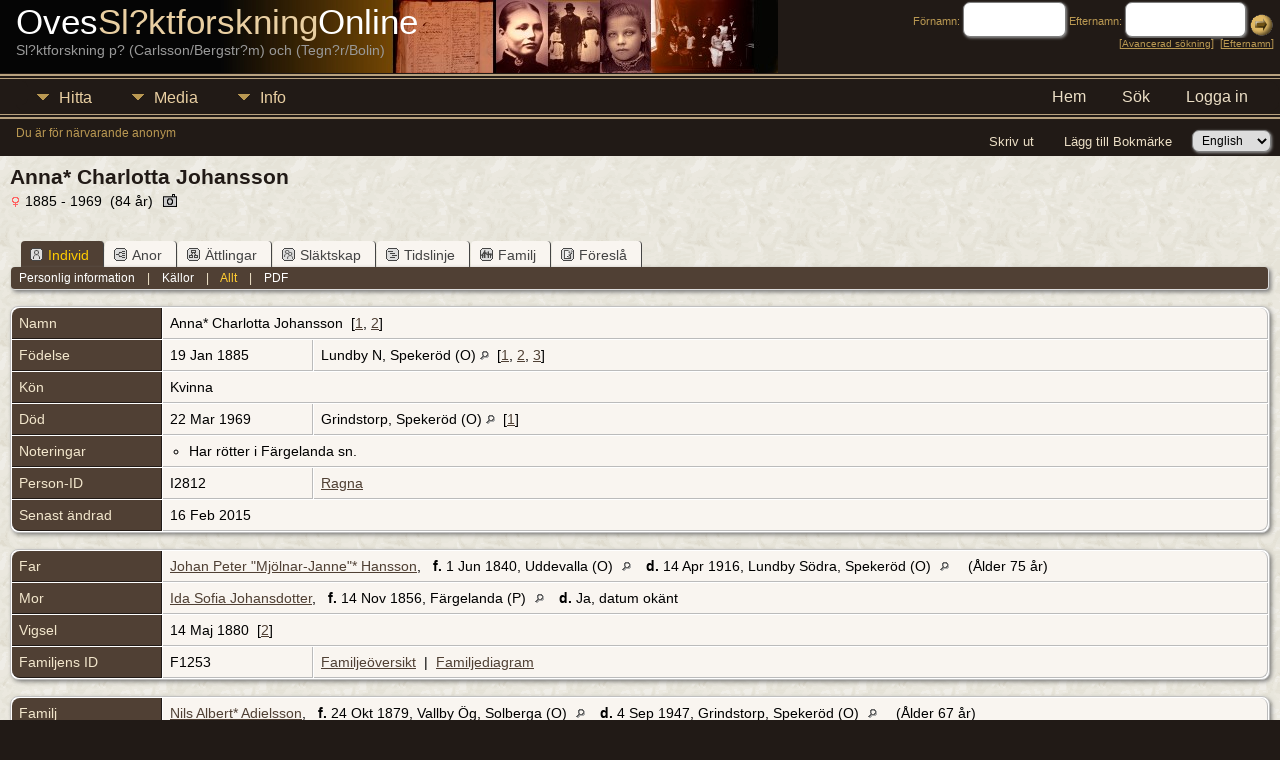

--- FILE ---
content_type: text/html;charset=UTF-8
request_url: http://www.binatech.se/tng/getperson.php?personID=I2812&tree=Ragna_ID
body_size: 7029
content:
<!DOCTYPE html PUBLIC "-//W3C//DTD XHTML 1.0 Transitional//EN">

<html xmlns="http://www.w3.org/1999/xhtml">
<head>
<title>Anna* Charlotta Johansson f. 19 Jan 1885 Lundby N, Spekeröd (O) d. 22 Mar 1969 Grindstorp, Spekeröd (O)</title>
<link rel="canonical" href="http://www.binatech.se/tng//getperson.php?personID=I2812&tree=Ragna_ID" />
<meta name="Keywords" content="" />
<meta name="Description" content="Anna* Charlotta Johansson f. 19 Jan 1885 Lundby N, Spekeröd (O) d. 22 Mar 1969 Grindstorp, Spekeröd (O)" />
<meta http-equiv="Content-type" content="text/html; charset=UTF-8" />
<link href="css/genstyle.css?v=15.0.3" rel="stylesheet" type="text/css" />
<link href="templates/template8/css/tngtabs2.css" rel="stylesheet" type="text/css" />
<link href="templates/template8/css/templatestyle.css?v=15.0.3" rel="stylesheet" type="text/css" />
<script src="https://code.jquery.com/jquery-3.4.1.min.js" type="text/javascript" integrity="sha384-vk5WoKIaW/vJyUAd9n/wmopsmNhiy+L2Z+SBxGYnUkunIxVxAv/UtMOhba/xskxh" crossorigin="anonymous"></script>
<script src="https://code.jquery.com/ui/1.12.1/jquery-ui.min.js" type="text/javascript" integrity="sha256-VazP97ZCwtekAsvgPBSUwPFKdrwD3unUfSGVYrahUqU=" crossorigin="anonymous"></script>
<script type="text/javascript" src="js/net.js"></script>
<script type="text/javascript">var tnglitbox;</script>
<script type="application/ld+json">
{"@type":"Person","@id":"getperson.php?personID=I2812&amp;tree=Ragna_ID","name":"Anna*","familyName":"Johansson","birthPlace":"Lundby N, Speker\u00f6d (O)","birthDate":"1885-01-19","deathPlace":"Grindstorp, Speker\u00f6d (O)","deathDate":"1969-03-22"}
</script>

<script type = 'text/javascript'>
function togglednaicon() {
   if ($('.toggleicon2').attr('src').indexOf('desc') > 0) {
      $('.toggleicon2').attr('src',cmstngpath + 'img/tng_sort_asc.gif')
      $('.toggleicon2').attr('title', 'Komprimera');
      $('.dnatest').show();
   }
   else {
      $('.toggleicon2').attr('src',cmstngpath + 'img/tng_sort_desc.gif')
      $('.toggleicon2').attr('title', 'Expandera');
      $('.dnatest').hide();
   }
}

function show_dnatest() {
      $('.toggleicon2').attr('src',cmstngpath + 'img/tng_sort_asc.gif')
      $('.toggleicon2').attr('title', 'Komprimera');
      $('.dnatest').show();
}

function hide_dnatest() {
      $('.toggleicon2').attr('src',cmstngpath + 'img/tng_sort_desc.gif')
      $('.toggleicon2').attr('title', 'Expandera');
      $('.dnatest').hide();
}
</script><script type="text/javascript" src="http://maps.googleapis.com/maps/api/js?language=sv&loading=async&amp;key=ABQIAAAAesnlkMQDUAqNCTpNTUhJsRRZVJYWVQpWMfcCYL2VeJjXfRstVRRpLO5hh5BnnNyot10BBBCnnRNvXg&amp;callback=initMap"></script>
<link href="templates/template8/css/mytngstyle.css?v=15.0.3" rel="stylesheet" type="text/css" />
<script type="text/javascript" src="js/tngmenuhover2.js"></script>
<script type="text/javascript">
// <![CDATA[
var tnglitbox;
var share = 0;
var closeimg = "img/tng_close.gif";
var smallimage_url = 'ajx_smallimage.php?';
var cmstngpath='';
var loadingmsg = 'Laddar...';
var expand_msg = "Expandera";
var collapse_msg = "Komprimera";
//]]>
</script>
<link rel="alternate" type="application/rss+xml" title="RSS" href="tngrss.php" />
<!-- The Next Generation of Genealogy Sitebuilding, v.15.0.3 (31 July 2025), Written by Darrin Lythgoe, 2001-2026 -->
</head>
<body id="bodytop" class="getperson templatebody">
<table class="page">
  <tr>
    <td class="mainborder" rowspan="5">
	&nbsp;
    </td>
    <td class="headerrow" style="background: url(templates/template8/img/titletop.jpg) no-repeat;">
	<table class="headertable">
	<tr class="headertextrow">
	    <td>

<!-- ADD THE TITLE AND SUBTITLE OF YOUR WEBPAGE BELOW -->
<!-- You can use the class "text_white" and "text_tan" and "text_grey" to alternate the colors of words -->

<span class="headertext text_white">Oves</span><span class="headertext text_tan">Sl?ktforskning</span><span class="headertext text_white">Online</span>


<br/>


<span class="normal text_grey">Sl?ktforskning p? (Carlsson/Bergstr?m) och (Tegn?r/Bolin) </span>


	    </td>
	    <td class="searchtext">
		<form id="topsearchform" name="topsearchform" method="get" action="search.php">
		    <input type="hidden" value="AND" name="mybool" />
		    <span class="subsearch">Förnamn:&nbsp;</span><input size="8" name="myfirstname" type="text" id="myfirstname" />  <span class="subsearch">Efternamn:&nbsp;</span><input size="10" name="mylastname" type="text" id="mylastname" /> <input alt="Submit Search" style="vertical-align: bottom; border:none;" type="image" name="imageField" src="templates/template8/img/searchbutton.gif"/>
		    <br/>
		    [<a class="subsearch" href="searchform.php">Avancerad sökning</a>]&nbsp;&nbsp;[<a class="subsearch" href="surnames.php">Efternamn</a>]
		</form>
	    </td>
	</tr>
	</table>
    </td>
  </tr>
  <tr class="menurow">
    <td colspan="2">
	<div class="menucol">
<div class="menucontainer">
<div class="innercontainer">
<ul class="tngdd  float-right" id="tngdd">
<li class="langmenu stubmenu"><br/></li>
<li><a href="#" class="menulink">Hitta</a>
<ul>
<li><a href="surnames.php"><span class="menu-icon" id="surnames-icon"></span> <span class="menu-label">Efternamn</span></a></li>
<li><a href="firstnames.php"><span class="menu-icon" id="firstnames-icon"></span> <span class="menu-label">Förnamn</span></a></li>
<li><a href="searchform.php"><span class="menu-icon" id="search-icon"></span> <span class="menu-label">Sök namn</span></a></li>
<li><a href="famsearchform.php"><span class="menu-icon" id="fsearch-icon"></span> <span class="menu-label">Sök Familjer</span></a></li>
<li><a href="searchsite.php"><span class="menu-icon" id="searchsite-icon"></span> <span class="menu-label">Sök på denna sajt</span></a></li>
<li><a href="places.php"><span class="menu-icon" id="places-icon"></span> <span class="menu-label">Platser</span></a></li>
<li><a href="anniversaries.php"><span class="menu-icon" id="dates-icon"></span> <span class="menu-label">Datum</span></a></li>
<li><a href="calendar.php?m=01"><span class="menu-icon" id="calendar-icon"></span> <span class="menu-label">Kalender</span></a></li>
<li><a href="cemeteries.php"><span class="menu-icon" id="cemeteries-icon"></span> <span class="menu-label">Begravningsplatser</span></a></li>
<li><a href="bookmarks.php"><span class="menu-icon" id="bookmarks-icon"></span> <span class="menu-label">Bokmärken</span></a></li>
</ul>
</li>
<li><a href="#" class="menulink">Media</a>
<ul>
<li><a href="browsemedia.php?mediatypeID=photos"><span class="menu-icon" id="photos-icon"></span> <span class="menu-label">Foton</span></a></li>
<li><a href="browsemedia.php?mediatypeID=documents"><span class="menu-icon" id="documents-icon"></span> <span class="menu-label">Foto-dokument</span></a></li>
<li><a href="browsemedia.php?mediatypeID=headstones"><span class="menu-icon" id="headstones-icon"></span> <span class="menu-label">Gravstenar</span></a></li>
<li><a href="browsemedia.php?mediatypeID=histories"><span class="menu-icon" id="histories-icon"></span> <span class="menu-label">Textfiler</span></a></li>
<li><a href="browsemedia.php?mediatypeID=recordings"><span class="menu-icon" id="recordings-icon"></span> <span class="menu-label">Ljudinspelningar</span></a></li>
<li><a href="browsemedia.php?mediatypeID=videos"><span class="menu-icon" id="videos-icon"></span> <span class="menu-label">Video</span></a></li>
<li><a href="browsealbums.php"><span class="menu-icon" id="albums-icon"></span> <span class="menu-label">Album</span></a></li>
<li><a href="browsemedia.php"><span class="menu-icon" id="media-icon"></span> <span class="menu-label">Alla Media</span></a></li>
</ul>
</li>
<li><a href="#" class="menulink">Info</a>
<ul class="last">
<li><a href="whatsnew.php"><span class="menu-icon" id="whatsnew-icon"></span> <span class="menu-label">Nyheter</span></a></li>
<li><a href="mostwanted.php"><span class="menu-icon" id="mw-icon"></span> <span class="menu-label">Mest eftersökt</span></a></li>
<li><a href="reports.php"><span class="menu-icon" id="reports-icon"></span> <span class="menu-label">Rapporter</span></a></li>
<li><a href="statistics.php"><span class="menu-icon" id="stats-icon"></span> <span class="menu-label">Databasstatistik</span></a></li>
<li><a href="browsetrees.php"><span class="menu-icon" id="trees-icon"></span> <span class="menu-label">Träd</span></a></li>
<li><a href="browsebranches.php"><span class="menu-icon" id="branches-icon"></span> <span class="menu-label">Grenar</span></a></li>
<li><a href="browsenotes.php"><span class="menu-icon" id="notes-icon"></span> <span class="menu-label">Noteringar</span></a></li>
<li><a href="browsesources.php"><span class="menu-icon" id="sources-icon"></span> <span class="menu-label">Källor</span></a></li>
<li><a href="browserepos.php"><span class="menu-icon" id="repos-icon"></span> <span class="menu-label">Arkiv</span></a></li>
<li><a href="browse_dna_tests.php"><span class="menu-icon" id="dna-icon"></span> <span class="menu-label">DNA-tester</span></a></li>
<li><a href="suggest.php?page=Anna%2A+Charlotta+Johansson+f.+19+Jan+1885+Lundby+N%2C+Speker%C3%B6d+%28O%29+d.+22+Mar+1969+Grindstorp%2C+Speker%C3%B6d+%28O%29"><span class="menu-icon" id="contact-icon"></span> <span class="menu-label">Kontakt</span></a></li>
</ul>
</li>
</ul>
<div class="icons">
 <a href="index.php"    title="Hem" class="tngsmallicon" id="home-smicon">Hem</a>
 <a href="searchform.php" onclick="return openSearch();"   title="Sök" class="tngsmallicon" id="search-smicon">Sök</a>
 <a href="#" onclick="return openLogin('ajx_login.php?p=');"   title="Logga in" class="tngsmallicon" id="log-smicon">Logga in</a>
&nbsp;
</div>
</div>
</div>
<div id="searchdrop" class="slidedown" style="display:none;"><a href="#" onclick="jQuery('#searchdrop').slideUp(200);return false;" style="float:right"><img src="img/tng_close.gif" alt=""/></a><span class="subhead"><strong>Sök</strong> | <a href="searchform.php">Avancerad sökning</a> | <a href="famsearchform.php">Sök Familjer</a> | <a href="searchsite.php">Sök på denna sajt</a></span><br/><br/><form action="search.php" method="get">

<label for="searchfirst">Förnamn: </label><input type="text" name="myfirstname" id="searchfirst"/> &nbsp;
<label for="searchlast">Efternamn: </label><input type="text" name="mylastname" id="searchlast"/> &nbsp;
<label for="searchid">ID: </label><input type="text" class="veryshortfield" name="mypersonid" id="searchid"/> &nbsp;
<input type="hidden" name="idqualify" value="equals"/>
<input type="submit" value="Sök"/></form></div><div class="icons-rt"> <a href="#" onclick="newwindow=window.open('/tng/getperson.php?personID=I2812&amp;tree=Ragna_ID&amp;tngprint=1','tngprint','width=850,height=600,status=no,resizable=yes,scrollbars=yes'); newwindow.focus(); return false;"  rel="nofollow" title="Skriv ut" class="tngsmallicon" id="print-smicon">Skriv ut</a>
 <a href="#" onclick="tnglitbox = new LITBox('ajx_addbookmark.php?p=',{width:350,height:100}); return false;"   title="Lägg till Bokmärke" class="tngsmallicon" id="bmk-smicon">Lägg till Bokmärke</a>
<form action="savelanguage2.php" method="get" name="tngmenu1">
<select name="newlanguage1" id="newlanguage1" style="font-size:9pt;" onchange="document.tngmenu1.submit();"><option value="1">English</option>
<option value="2">Svenska</option>
</select>
<input type="hidden" name="instance" value="1" /></form>
</div>
<script type="text/javascript">var tngdd=new tngdd.dd("tngdd");tngdd.init("tngdd","menuhover");</script>
<span class="logintext">Du är för närvarande anonym</span>	</div>
    </td>
  </tr>
  <tr>

<td class="mainbg" colspan="3" style="border-collapse:separate"><div class="vcard">
<h1 class="header fn" id="nameheader" style="margin-bottom:5px">Anna* Charlotta Johansson</h1><span class="normal"><img src="img/tng_female.gif" width="11" height="11" alt="Kvinna" style="vertical-align: -1px; border: 0px;"/> 1885 - 1969 &nbsp;(84 år)&nbsp;&nbsp;<a style="font-family: arial; font-size: 13px" href="submit_photo.php?subpersonID=&amp;subentyp=&amp;submittree=Ragna_ID" title="" class="coreicon"><img src="img/photo.gif" border="0" class="tngmenuicon" style="vertical-align: -2px; margin-right: 4px; height: 13px; width: 14px;" alt="" ></a>
</span><br />
<br clear="all" /><br />
<div id="tngmenu">
<ul id="tngnav">
<li><a id="a0" href="getperson.php?personID=I2812&amp;tree=Ragna_ID" class="here"><span class="tngsmallicon2" id="ind-smicon"></span>Individ</a></li>
<li><a id="a1" href="pedigree.php?personID=I2812&amp;tree=Ragna_ID"><span class="tngsmallicon2" id="ped-smicon"></span>Anor</a></li>
<li><a id="a2" href="descend.php?personID=I2812&amp;tree=Ragna_ID"><span class="tngsmallicon2" id="desc-smicon"></span>Ättlingar</a></li>
<li><a id="a3" href="relateform.php?primaryID=I2812&amp;tree=Ragna_ID"><span class="tngsmallicon2" id="rel-smicon"></span>Släktskap</a></li>
<li><a id="a4" href="timeline.php?primaryID=I2812&amp;tree=Ragna_ID"><span class="tngsmallicon2" id="time-smicon"></span>Tidslinje</a></li>
<li><a id="a5" href="familychart.php?personID=I2812&amp;tree=Ragna_ID"><span class="tngsmallicon2" id="fam-smicon"></span>Familj</a></li>
<li><a id="a6" href="suggest.php?enttype=I&amp;ID=I2812&amp;tree=Ragna_ID"><span class="tngsmallicon2" id="sugg-smicon"></span>Föreslå</a></li>
</ul>
</div>
<div id="pub-innermenu" class="fieldnameback fieldname smaller rounded4">
<a href="#" class="lightlink" onclick="return infoToggle('info');" id="tng_plink">Personlig information</a> &nbsp;&nbsp; | &nbsp;&nbsp; 
<a href="#" class="lightlink" onclick="return infoToggle('citations');" id="tng_clink">Källor</a> &nbsp;&nbsp; | &nbsp;&nbsp; 
<a href="#" class="lightlink3" onclick="return infoToggle('all');" id="tng_alink">Allt</a>
 &nbsp;&nbsp; | &nbsp;&nbsp; <a href="#" class="lightlink" onclick="tnglitbox = new LITBox('rpt_pdfform.php?pdftype=ind&amp;personID=I2812&amp;tree=Ragna_ID',{width:400,height:380});return false;">PDF</a>
</div><br/>
<script type="text/javascript" src="js/getperson.js"></script>
<script type="text/javascript">
function infoToggle(part) {
	if( part == "all" ) {
		jQuery('#info').show();
$('#citations').show();
$('#tng_clink').attr('class','lightlink');
		jQuery('#tng_alink').attr('class','lightlink3');
		jQuery('#tng_plink').attr('class','lightlink');
	}
	else {
		innerToggle(part,"info","tng_plink");
innerToggle(part,"citations","tng_clink");
		jQuery('#tng_alink').attr('class','lightlink');
	}
	return false;
}
</script>

<ul class="nopad">
<li id="info" style="list-style-type: none; ">
<table cellspacing="1" cellpadding="4" class="whiteback tfixed">
<col class="labelcol"/><col style="width:150px"/><col />
<tr>
<td valign="top" class="fieldnameback indleftcol lt1"  id="info1"><span class="fieldname">Namn</span></td>
<td valign="top" colspan="2" class="databack"><span class="n"><span class="given-name">Anna* Charlotta</span> <span class="family-name">Johansson</span></span>&nbsp; [<a href="#cite1" onclick="$('citations').style.display = '';">1</a>, <a href="#cite2" onclick="$('citations').style.display = '';">2</a>]&nbsp;</td></tr>
<tr>
<td valign="top" class="fieldnameback lt2" ><span class="fieldname">Födelse</span></td>
<td valign="top" class="databack">19 Jan 1885&nbsp;</td>
<td valign="top" class="databack">Lundby N, Spekeröd (O) <a href="placesearch.php?psearch=Lundby+N%2C+Speker%C3%B6d+%28O%29&amp;tree=Ragna_ID" title="Hitta alla personer med händelser på denna plats"><img src="img/tng_search_small.gif" alt="Hitta alla personer med händelser på denna plats" style="width: 9px; height: 9px; border:0" /></a>&nbsp; [<a href="#cite1" onclick="$('citations').style.display = '';">1</a>, <a href="#cite2" onclick="$('citations').style.display = '';">2</a>, <a href="#cite3" onclick="$('citations').style.display = '';">3</a>]&nbsp;</td>
</tr>
<tr>
<td valign="top" class="fieldnameback lt4" ><span class="fieldname">Kön</span></td>
<td valign="top" colspan="2" class="databack">Kvinna&nbsp;</td></tr>
<tr>
<td valign="top" class="fieldnameback lt5" ><span class="fieldname">Död</span></td>
<td valign="top" class="databack">22 Mar 1969&nbsp;</td>
<td valign="top" class="databack">Grindstorp, Spekeröd (O) <a href="placesearch.php?psearch=Grindstorp%2C+Speker%C3%B6d+%28O%29&amp;tree=Ragna_ID" title="Hitta alla personer med händelser på denna plats"><img src="img/tng_search_small.gif" alt="Hitta alla personer med händelser på denna plats" style="width: 9px; height: 9px; border:0" /></a>&nbsp; [<a href="#cite1" onclick="$('citations').style.display = '';">1</a>]&nbsp;</td>
</tr>
<tr>
<td valign="top" class="fieldnameback" id="notes1"><span class="fieldname">Noteringar&nbsp;</span></td>
<td valign="top" class="databack" colspan="2"><div class="notearea"><ul>
<li>Har rötter i Färgelanda sn.</li>
</ul>
</div></td>
</tr>
<tr>
<td valign="top" class="fieldnameback lt7" ><span class="fieldname">Person-ID</span></td>
<td valign="top" class="databack">I2812&nbsp;</td>
<td valign="top" class="databack"><a href="showtree.php?tree=Ragna_ID">Ragna</a></td>
</tr>
<tr>
<td valign="top" class="fieldnameback lt8" ><span class="fieldname">Senast ändrad</span></td>
<td valign="top" colspan="2" class="databack">16 Feb 2015&nbsp;</td></tr>
</table>
<br/>
<table cellspacing="1" cellpadding="4" class="whiteback tfixed">
<col class="labelcol"/><col style="width:150px"/><col />
<tr>
<td valign="top" class="fieldnameback indleftcol lt9"  id="famF1253_1"><span class="fieldname">Far</span></td>
<td valign="top" colspan="2" class="databack"><a href="getperson.php?personID=I2307&amp;tree=Ragna_ID">Johan Peter "Mjölnar-Janne"* Hansson</a>, &nbsp; <strong>f.</strong> 1 Jun 1840, Uddevalla (O) <a href="placesearch.php?tree=Ragna_ID&amp;psearch=Uddevalla+%28O%29" title="Hitta alla personer med händelser på denna plats"><img src="img/tng_search_small.gif" class="placeimg" alt="Hitta alla personer med händelser på denna plats" style="width: 9px; height: 9px;" /></a><strong>d.</strong> 14 Apr 1916, Lundby Södra, Spekeröd (O) <a href="placesearch.php?tree=Ragna_ID&amp;psearch=Lundby+S%C3%B6dra%2C+Speker%C3%B6d+%28O%29" title="Hitta alla personer med händelser på denna plats"><img src="img/tng_search_small.gif" class="placeimg" alt="Hitta alla personer med händelser på denna plats" style="width: 9px; height: 9px;" /></a> (Ålder 75 år)&nbsp;</td></tr>
<tr>
<td valign="top" class="fieldnameback lt10" ><span class="fieldname">Mor</span></td>
<td valign="top" colspan="2" class="databack"><a href="getperson.php?personID=I2773&amp;tree=Ragna_ID">Ida Sofia Johansdotter</a>, &nbsp; <strong>f.</strong> 14 Nov 1856, Färgelanda (P) <a href="placesearch.php?tree=Ragna_ID&amp;psearch=F%C3%A4rgelanda+%28P%29" title="Hitta alla personer med händelser på denna plats"><img src="img/tng_search_small.gif" class="placeimg" alt="Hitta alla personer med händelser på denna plats" style="width: 9px; height: 9px;" /></a><strong>d.</strong> Ja, datum okänt&nbsp;</td></tr>
<tr>
<td valign="top" class="fieldnameback lt11" ><span class="fieldname">Vigsel</span></td>
<td valign="top" class="databack" colspan='2'>14 Maj 1880&nbsp; [<a href="#cite2" onclick="$('citations').style.display = '';">2</a>]&nbsp;</td>
</tr>
<tr>
<td valign="top" class="fieldnameback lt13" ><span class="fieldname">Familjens ID</span></td>
<td valign="top" class="databack">F1253&nbsp;</td>
<td valign="top" class="databack"><a href="familygroup.php?familyID=F1253&amp;tree=Ragna_ID">Familjeöversikt</a>&nbsp; | &nbsp;<a href='familychart.php?familyID=F1253&amp;tree=Ragna_ID'>Familjediagram</a></td>
</tr>
</table>
<br/>
<table cellspacing="1" cellpadding="4" class="whiteback tfixed">
<col class="labelcol"/><col style="width:150px"/><col />
<tr>
<td valign="top" class="fieldnameback indleftcol lt14"  id="famF1267_1"><span class="fieldname">Familj</span></td>
<td valign="top" colspan="2" class="databack"><a href="getperson.php?personID=I468&amp;tree=Ragna_ID">Nils Albert* Adielsson</a>, &nbsp; <strong>f.</strong> 24 Okt 1879, Vallby Ög, Solberga (O) <a href="placesearch.php?tree=Ragna_ID&amp;psearch=Vallby+%C3%96g%2C+Solberga+%28O%29" title="Hitta alla personer med händelser på denna plats"><img src="img/tng_search_small.gif" class="placeimg" alt="Hitta alla personer med händelser på denna plats" style="width: 9px; height: 9px;" /></a><strong>d.</strong> 4 Sep 1947, Grindstorp, Spekeröd (O) <a href="placesearch.php?tree=Ragna_ID&amp;psearch=Grindstorp%2C+Speker%C3%B6d+%28O%29" title="Hitta alla personer med händelser på denna plats"><img src="img/tng_search_small.gif" class="placeimg" alt="Hitta alla personer med händelser på denna plats" style="width: 9px; height: 9px;" /></a> (Ålder 67 år)&nbsp;</td></tr>
<tr>
<td valign="top" class="fieldnameback lt15" ><span class="fieldname">Vigsel</span></td>
<td valign="top" class="databack">4 Jul 1909&nbsp;</td>
<td valign="top" class="databack">Spekeröd (O) <a href="placesearch.php?psearch=Speker%C3%B6d+%28O%29&amp;tree=Ragna_ID" title="Hitta alla personer med händelser på denna plats"><img src="img/tng_search_small.gif" alt="Hitta alla personer med händelser på denna plats" style="width: 9px; height: 9px; border:0" /></a>&nbsp; [<a href="#cite1" onclick="$('citations').style.display = '';">1</a>]&nbsp;</td>
</tr>
<tr>
<td valign="top" class="fieldnameback"><span class="fieldname">Barn&nbsp;</span></td>
<td colspan="2" class="databack">
<table cellpadding = "0" cellspacing = "0" style="width: 100%">
<tr><td valign="top" width="10">&nbsp;</td><td onmouseover="highlightChild(1,'I7108');" onmouseout="highlightChild(0,'I7108');" class="unhighlightedchild" id="childI7108">1. <a href="getperson.php?personID=I7108&amp;tree=Ragna_ID">Aina Irene* Adielsson</a>, &nbsp; <strong>f.</strong> 8 Dec 1909, Grindstorp, Spekeröd (O) <a href="placesearch.php?tree=Ragna_ID&amp;psearch=Grindstorp%2C+Speker%C3%B6d+%28O%29" title="Hitta alla personer med händelser på denna plats"><img src="img/tng_search_small.gif" class="placeimg" alt="Hitta alla personer med händelser på denna plats" style="width: 9px; height: 9px;" /></a><strong>d.</strong> Ja, datum okänt</td></tr>
<tr><td valign="top" width="10">&nbsp;</td><td onmouseover="highlightChild(1,'I7112');" onmouseout="highlightChild(0,'I7112');" class="unhighlightedchild" id="childI7112">2. <a href="getperson.php?personID=I7112&amp;tree=Ragna_ID">Elsa Linnéa</a>, &nbsp; <strong>f.</strong> 27 Sep 1911 &nbsp; <strong>d.</strong> 27 Sep 1911 (Ålder 0  år)</td></tr>
<tr><td valign="top" width="10">&nbsp;</td><td onmouseover="highlightChild(1,'I7113');" onmouseout="highlightChild(0,'I7113');" class="unhighlightedchild" id="childI7113">3. <a href="getperson.php?personID=I7113&amp;tree=Ragna_ID">John Arne Herbert Adielsson</a>, &nbsp; <strong>f.</strong> 15 Sep 1912, Grindstorp, Spekeröd (O) <a href="placesearch.php?tree=Ragna_ID&amp;psearch=Grindstorp%2C+Speker%C3%B6d+%28O%29" title="Hitta alla personer med händelser på denna plats"><img src="img/tng_search_small.gif" class="placeimg" alt="Hitta alla personer med händelser på denna plats" style="width: 9px; height: 9px;" /></a><strong>d.</strong> 15 Sep 1999, Håby, Jörlanda (O) <a href="placesearch.php?tree=Ragna_ID&amp;psearch=H%C3%A5by%2C+J%C3%B6rlanda+%28O%29" title="Hitta alla personer med händelser på denna plats"><img src="img/tng_search_small.gif" class="placeimg" alt="Hitta alla personer med händelser på denna plats" style="width: 9px; height: 9px;" /></a> (Ålder 87 år)</td></tr>
<tr><td valign="top" width="10">&nbsp;</td><td onmouseover="highlightChild(1,'I7115');" onmouseout="highlightChild(0,'I7115');" class="unhighlightedchild" id="childI7115">4. <a href="getperson.php?personID=I7115&amp;tree=Ragna_ID">Holger* Fritiof Adielsson</a>, &nbsp; <strong>f.</strong> 23 Jan 1915, Grindstorp, Spekeröd (O) <a href="placesearch.php?tree=Ragna_ID&amp;psearch=Grindstorp%2C+Speker%C3%B6d+%28O%29" title="Hitta alla personer med händelser på denna plats"><img src="img/tng_search_small.gif" class="placeimg" alt="Hitta alla personer med händelser på denna plats" style="width: 9px; height: 9px;" /></a><strong>d.</strong> 5 Jun 1960, Nösnäs Stora, Norum (O) <a href="placesearch.php?tree=Ragna_ID&amp;psearch=N%C3%B6sn%C3%A4s+Stora%2C+Norum+%28O%29" title="Hitta alla personer med händelser på denna plats"><img src="img/tng_search_small.gif" class="placeimg" alt="Hitta alla personer med händelser på denna plats" style="width: 9px; height: 9px;" /></a> (Ålder 45 år)</td></tr>
<tr><td valign="top" width="10">&nbsp;</td><td onmouseover="highlightChild(1,'I7117');" onmouseout="highlightChild(0,'I7117');" class="unhighlightedchild" id="childI7117">5. <a href="getperson.php?personID=I7117&amp;tree=Ragna_ID">Henrik* Valdemar Adielsson</a>, &nbsp; <strong>f.</strong> 11 Apr 1917, Grindstorp, Spekeröd (O) <a href="placesearch.php?tree=Ragna_ID&amp;psearch=Grindstorp%2C+Speker%C3%B6d+%28O%29" title="Hitta alla personer med händelser på denna plats"><img src="img/tng_search_small.gif" class="placeimg" alt="Hitta alla personer med händelser på denna plats" style="width: 9px; height: 9px;" /></a><strong>d.</strong> Ja, datum okänt</td></tr>
<tr><td valign="top" width="10">&nbsp;</td><td onmouseover="highlightChild(1,'I470');" onmouseout="highlightChild(0,'I470');" class="unhighlightedchild" id="childI470">6. <a href="getperson.php?personID=I470&amp;tree=Ragna_ID">Erik Dolfe* Adielsson</a>, &nbsp; <strong>f.</strong> 12 Maj 1920, Grindstorp, Spekeröd (O) <a href="placesearch.php?tree=Ragna_ID&amp;psearch=Grindstorp%2C+Speker%C3%B6d+%28O%29" title="Hitta alla personer med händelser på denna plats"><img src="img/tng_search_small.gif" class="placeimg" alt="Hitta alla personer med händelser på denna plats" style="width: 9px; height: 9px;" /></a><strong>d.</strong> 22 Maj 1987, Göteborg Härlanda (O) <a href="placesearch.php?tree=Ragna_ID&amp;psearch=G%C3%B6teborg+H%C3%A4rlanda+%28O%29" title="Hitta alla personer med händelser på denna plats"><img src="img/tng_search_small.gif" class="placeimg" alt="Hitta alla personer med händelser på denna plats" style="width: 9px; height: 9px;" /></a> (Ålder 67 år)</td></tr>
<tr><td valign="top" width="10">&nbsp;</td><td onmouseover="highlightChild(1,'I7138');" onmouseout="highlightChild(0,'I7138');" class="unhighlightedchild" id="childI7138">7. <a href="getperson.php?personID=I7138&amp;tree=Ragna_ID">Ingeborg Linnéa* Adielsson</a>, &nbsp; <strong>f.</strong> 20 Okt 1921, Grindstorp, Spekeröd (O) <a href="placesearch.php?tree=Ragna_ID&amp;psearch=Grindstorp%2C+Speker%C3%B6d+%28O%29" title="Hitta alla personer med händelser på denna plats"><img src="img/tng_search_small.gif" class="placeimg" alt="Hitta alla personer med händelser på denna plats" style="width: 9px; height: 9px;" /></a></td></tr>
<tr><td valign="top" width="10">&nbsp;</td><td onmouseover="highlightChild(1,'I7140');" onmouseout="highlightChild(0,'I7140');" class="unhighlightedchild" id="childI7140">8. <a href="getperson.php?personID=I7140&amp;tree=Ragna_ID">Sixten* Georg Adielsson</a>, &nbsp; <strong>f.</strong> 17 Maj 1925, Grindstorp, Spekeröd (O) <a href="placesearch.php?tree=Ragna_ID&amp;psearch=Grindstorp%2C+Speker%C3%B6d+%28O%29" title="Hitta alla personer med händelser på denna plats"><img src="img/tng_search_small.gif" class="placeimg" alt="Hitta alla personer med händelser på denna plats" style="width: 9px; height: 9px;" /></a></td></tr>
<tr><td valign="top" width="10">&nbsp;</td><td onmouseover="highlightChild(1,'I7142');" onmouseout="highlightChild(0,'I7142');" class="unhighlightedchild" id="childI7142">9. <a href="getperson.php?personID=I7142&amp;tree=Ragna_ID">Levande</a></td></tr>
</table>
</td>
</tr>
<tr>
<td valign="top" class="fieldnameback lt17" ><span class="fieldname">Familjens ID</span></td>
<td valign="top" class="databack">F1267&nbsp;</td>
<td valign="top" class="databack"><a href="familygroup.php?familyID=F1267&amp;tree=Ragna_ID">Familjeöversikt</a>&nbsp; | &nbsp;<a href='familychart.php?familyID=F1267&amp;tree=Ragna_ID'>Familjediagram</a></td>
</tr>
<tr>
<td valign="top" class="fieldnameback lt18" ><span class="fieldname">Senast ändrad</span></td>
<td valign="top" colspan="2" class="databack">18 Apr 2011&nbsp;</td></tr>
</table>
<br />
</li> <!-- end info -->
<li id="citations" style="list-style-type: none; ">
<table cellspacing="1" cellpadding="4" class="whiteback tfixed">
<col class="labelcol"/><col />
<tr>
<td valign="top" class="fieldnameback indleftcol" id="citations1"><a name="sources"><span class="fieldname">Källor&nbsp;</span></a></td>
<td valign="top" class="databack"><ol class="citeblock"><li><a name="cite1"></a>[<a href="showsource.php?sourceID=S44&amp;tree=Ragna_ID">S44</a>]  Ove Tegnér, Mellanvägen 19, 444 60 Stora Höga, E-post: ove@binatech.se, 17 Apr 2011, Hasse Johansson (Tillförlitlighet: 3). <br /><br /></li>
<li><a name="cite2"></a>[<a href="showsource.php?sourceID=S44&amp;tree=Ragna_ID">S44</a>]  Ove Tegnér, Mellanvägen 19, 444 60 Stora Höga, E-post: ove@binatech.se, 17 Apr 2011, Spekeröd AI:12 (1893-1899) Bild 139 / sid 129 (AID: v1654.b139.s129, NAD: SE/GLA/13496) (Tillförlitlighet: 3). <br /><br /></li>
<li><a name="cite3"></a>[<a href="showsource.php?sourceID=S14&amp;tree=Ragna_ID">S14</a>]  Anki Larsson, E-post lindebacken@markaryd.mail.telia.com. <br /></li>
</ol></td>
</tr>
</table>
<br />
</li> <!-- end citations -->
</ul>
</div>
<br/>

<!-- begin footer -->
	</td></tr>
	<tr>
	    <td colspan="2" class="footer">
					<script type="text/javascript">
		//<![CDATA[
		jQuery(document).ready(function() {
			jQuery('.media-preview img').on('mouseover touchstart',function(e) {
				e.preventDefault();
				var items = this.parentElement.id.match(/img-(\d+)-(\d+)-(.*)/);
				var key = items[2] && items[2] != "0" ? items[1]+"_"+items[2] : items[1];
				if(jQuery('#prev'+key).css('display') == "none")
					showPreview(items[1],items[2],items[3],key,'standard');
				else
					closePreview(key);
			});
			jQuery('.media-preview img').on('mouseout',function(e) {
				var items = this.parentElement.id.match(/img-(\d+)-(\d+)-(.*)/);
				var key = items[2] && items[2] != "0" ? items[1]+"_"+items[2] : items[1];
				closePreview(key);
			});
			jQuery(document).on('click touchstart', '.prev-close img', function(e) {
				var items;
				items = this.id.match(/close-(\d+)_(\d+)/);
				if(!items)
					items = this.id.match(/close-(\d+)/);
				var key = items[2] && items[2] != "0" ? items[1]+"_"+items[2] : items[1];
				closePreview(key);
			});
		});
		//]]>
		</script>
<p class="smaller center">Denna sajt är byggd med <a href="https://tngsitebuilding.com" class="footer" target="_blank" title="Learn more about TNG">The Next Generation of Genealogy Sitebuilding</a> v. 15.0.3,  skapad av Darrin Lythgoe  &copy; 2001-2026.</p>
<p class="smaller center">Underhålls av <a href="suggest.php?" class="footer" title="Kontakt">Ove Tegnér</a>.</p>
	    </td>
	</tr>
</table>
<!-- end footer --><script type="text/javascript" src="js/litbox.js"></script>
</body>
</html>


--- FILE ---
content_type: text/css
request_url: http://www.binatech.se/tng/templates/template8/css/templatestyle.css?v=15.0.3
body_size: 2327
content:
/* templatestyle.css for template 8 overrides to TNG genstyle.css   */

/* body: describes page background color and all non-table text not governed by any other style */
.templatebody {
	background: #211a16;
	margin-top: 0px;
	margin-right: 0px;
	margin-bottom: 0px;
	margin-left: 0px;
	padding: 0px;
	font-family: Calibri, Arial, Helvetica, sans-serif;
}


/* header: heading text */
.header {
	font-family: Calibri, Arial, Helvetica, sans-serif;
	font-size: 25px;
	color: #211A16;
}
a.headerlink:link {
	color: #CCCCCC;
	font-family: Geneva, Arial, Helvetica, sans-serif;
	font-size: 10px;
}

/* font overrides */
.normal, .smfieldname, .whiteheader, .subhead, .pboxname, .pboxdates, .pboxpopup, .whitesubhead, .smaller, #loadingdiv, #sscontrols, .smallest, .subheadbold, .largeheader {
	font-family: Calibri, Arial, Helvetica, sans-serif;
}

/* link definitions */
/* link: normal links, active: links in use */
a:link, .plainheader, div.icons a {
	color: #504034;
}

a:visited {
	color: #504034;
}

a:hover {
	color: #211a16;
}

a.lightlink:link, a.lightlink:visited {
	font-family: Calibri, Arial, Helvetica, sans-serif;
}

a.lightlink:hover, a.lightlink:active {
	font-family: Calibri, Arial, Helvetica, sans-serif;
	color: #F2E6CC;
}

a.lightlink2:link, a.lightlink2:visited {
	font-family: Calibri, Arial, Helvetica, sans-serif;
}

/* fieldname: regular text within column or row title sections */
.fieldname {
	font-family: Calibri, Arial, Helvetica, sans-serif;
	color: #F2E6CC;
}

/* fieldnameback: background color for column and row title sections */
.fieldnameback,
.tablesaw-cell-label {
	background-color: #504034;
	border-right-width: 1px;
	border-bottom-width: 1px;
	border-right-style: solid;
	border-bottom-style: solid;
	border-right-color: #211a16;
	border-bottom-color: #211a16;
}

/* databack: background color for data areas */
.databack, .reportcol li:hover {
	background-color: #f9f5f0;
}

/* added in TNG 10.1 for alternate row striping to databack */
.databackalt {
	background-color: #E1DECB;  
}

/* sideback: background color for side and top frames */
.sideback {
	background-image: url(../img/admin_bg.gif);
}

/* fieldnameback: background color for column and row title sections */
/* sideback: background color for side and top frames */
.LB_closeAjaxWindow, .bar, .sideback {
	background-color : #211a16;
}

/* background color for admin menu items while active*/
a.admincell:hover, a.leftlink:hover {
	background-color: #C3B165;
}

.adminbody {
	background-image: url(../img/bg.gif);
}

#navcontainer {
	width: 100px;
}
#navcontainer ul {
	font-family: Calibri, Arial, Helvetica, sans-serif;
	margin-left: 3px;
	padding-left: 0px;
	list-style-type: none;
	font-size: 10px;
}
#navcontainer a {
	background-color: #FFFFFF;
	display: block;
	width: 100px;
	padding: 3px;
}
.navtext {
	font-family: Calibri, Arial, Helvetica, sans-serif;
	font-size: 10px;
	color: #3E331D;
	padding-left: 7px;
}

#navcontainer a:link {
	color: #3E331D;
	text-decoration: none;
}
#navlist a:visited {
	color: #3E331D;
	text-decoration: none;
}
#navcontainer a:hover {
	background-color: #F2E6CC;
}

.home_section {
	width: 30%;
	padding-left: 8px;
	padding-right: 10px;
	padding-top: 10px;
	background: #fff url(../img/bg.gif);
	vertical-align: top;
}

#hs1 {
	-webkit-border-radius: 10px 0px 0px 10px;
	border-radius: 10px 0px 0px 10px;
}

.latest_news {
	width: 95%;
	padding-left: 8px;
	border: 1px solid #211a16;
	padding-top: 10px;
	background-color: #fff;
	vertical-align: top;
}

.home_table {
	margin: 0px;
	padding: 0px;
	border-collapse: collapse;
}

.indexphoto {
    border: 0;
}

.indexphototable {
    float: left;
    text-align: center;
    padding-right: 6px;
}

.homenav_col {
	text-align: left;
	vertical-align: top;
	width: 100px;
	padding: 15px 10px 0px 10px;
	background-color: #211a16;
	font-size: 15px;
}

.homenav, .homenav ul {
	padding: 0;
	margin: 0;
	list-style: none;
}

.homenav li {
    background-color: #211a16;
    color: #e9cfa2;
	-webkit-border-radius: 3px 4px 4px 3px;
	border-radius: 3px 4px 4px 3px;
	padding: 2px 1px 2px 5px;
}

.homenav li:hover {
	background-color: #e9cfa2;
	color: #211a16;
}

.homenav li:hover a {
	color: #211a16;
}

.homenav a {
	text-decoration: none;
	color:#e9cfa2;
	display:block;
}

.homenav a:hover {
	color: #211a16;
}

.homenav a:visited {
	color:#e9cfa2;
}

.page {
	background-color : #211a16;
	padding: 0;
	margin: 0;
	border-collapse: collapse;
	table-layout: fixed;
	width: 100%;
}

/* header-title is defined to replace the hard-coded style in topmenu.php */
.headerrow {
	background-color: #211a16;
	font-family: Century Gothic, Calibri, Arial, Helvetica, sans-serif;
	padding-left: 15px;
	vertical-align: top;
	height: 72px;
	width: 100%;
}

.menurow {
	width: 100%;
	height: 46px;
	background: #211a16 url(../img/header_bg_short.gif) repeat-x;
}

.menucol {
	text-align: left;
	vertical-align: top;
	padding-left: 15px;
}

/* left and right borders */
.mainborder {
    background: url(../img/border.gif) repeat-y;
}

/* text in the header */
.text_white {
	color: #fff;
}

.text_tan {
	color: #e9cfa2;
}

.text_grey {
	color: #999;
}

.text_brown {
	color: #b99852;
}

.headertable {
    border-collapse: collapse;
	width: 100%;
}

.headertextrow {
	vertical-align: top;
}

.headertext {
	font-size: 35px;
}

.mmaintitle {
	font-family: Century Gothic, Calibri, Arial, Helvetica, sans-serif;
}

.mainbg {
	background: #fff url(../img/bg.gif);
	padding: 10px;
	margin: 0;
}

.homebg {
	background-color: #fff;
	padding: 0;
	margin: 0;
}

.searchtext {
	font-size: 11px;
	color: #b99852;
	text-align: right;
	vertical-align: top;
	padding-right: 5px;
}

.subsearch {
	background-color: #211a16;
	color: #b99852;
}

a.subsearch:link, a.subsearch:visited {
	background-color: #211a16;
	color: #b99852;
	font-size: 10px;
}
a.subsearch:hover {
	background-color: #211a16;
	color: #e9cfa2;
	font-size: 10px;
}

a.footer:link, a.footer:visited {
	color: #b99852;
}
a.footer:hover {
	color: #e9cfa2;
}

.logintext {
	font-size: 12px;
	color: #b99852;
	vertical-align: top;
	text-align: right;
}

a.logintext:link, a.logintext:visited {
	color: #b99852;
}
a.logintext:hover {
	color: #e9cfa2;
}

/* footer added to replace <font size="1" color="#cccc99"> in footer */
.footer {
	font-size: 11px;
	color: #cccc99;
	text-align: center;
}

/* footer:link added to replace <font color="#E1B964"> in footer */
a.footer:link {color: #B99852;}
a.footer:visited  {color: #B99852;}

a.footer:hover {
	color: #FFCC33;
}

.footerbold {
	color: #FFCC33;
	font-weight: bold;
}

/* additional classes added for strict validation  */

.snlink {
	background-color:#fff;
	border-left:1px solid #fff;
	border-top:1px solid #fff;
	border-bottom:1px solid #211a16;
	border-right:1px solid #211a16;
}

a.snlink {
	color: #211a16;
	background-color:#fff;
	border-left:1px solid #e9cfa2;
	border-top:1px solid #e9cfa2;
	border-bottom:1px solid #211a16;
	border-right:1px solid #211a16;
}

a.snlink:hover, .snlinkact, .adminnav .snlinkact {
	background-color:#504034;
	color: #fff;
	border-left:1px solid #e9cfa2;
	border-top:1px solid #e9cfa2;
	border-bottom:1px solid #211a16;
	border-right:1px solid #211a16;
}

.LB_window {
	background: #f9f5f0;
	border: 2px solid #000000;
	color:#000000;
}

div.menucontainer {
    margin-top:6px;
    margin-bottom:14px;
}

div.innercontainer {
    border-bottom: 1px solid #211a16;
}

ul.tngdd a {
	color:#e9cfa2;
}

ul.tngdd ul li a, .slidedown {
	background-color:#f9f5f0;
}

ul.tngdd ul li a {
	color: #211a16;
	border-top:1px solid #504034;
}

ul.tngdd ul li a:hover {
	background-color:#695445;
	color:#ffffff;
}

ul.tngdd .menulink {
	background: #211a16 url(../img/ArrowDown.gif) 2px 12px no-repeat;
}

ul.tngdd .menulink, ul.tngdd .langmenu {
	border:1px solid #211a16;
}

ul.tngdd .menulink:hover, ul.tngdd .menuhover {
	border:1px solid #211a16;
	color: #ffffff;
	background: #211a16 url(../img/arrowdown2.gif) 2px 12px no-repeat;
}

/* databack: background color for data areas */
div.innercontainer, ul.tngdd .langmenu, ul.tngdd .stubmenu {
    background-color: #211a16;
}

div.innercontainer {
	box-shadow: none;
}

ul.tngdd .sub {
	background:#d1d1d1 url(../img/arrow.gif) 146px 7px no-repeat
}

ul.tngdd .topline {
	border-top:1px solid #777
}

div.icons-rt {
	padding-bottom:3px;
}

div.icons a, div.icons-rt a {
	color:#EBDEC5;
}

.fambackground {
	background-color: #f9f5f0;
}

@media (max-width: 700px) {
	.homenav_col {
		display:none;
	}
	.home_section {
		display:inline;
		padding:0;
	}
	.headerrow {
		width:inherit;
	}
}

@media (max-width: 500px) {
	.headerrow {
		height:50px;
	}
	.headertext {
		font-size:24px;
	}

}
